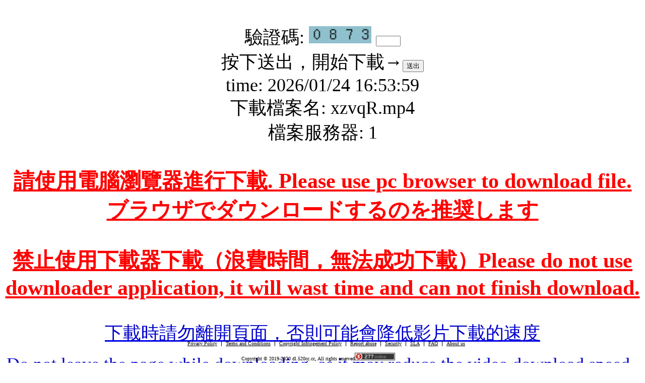

--- FILE ---
content_type: text/html; charset=utf-8
request_url: https://dl.520cc.cc/ddll/dl.php?id=VZIV8GDeHp2cVI=
body_size: 2451
content:
<!DOCTYPE html PUBLIC "-//W3C//DTD XHTML 1.0 Transitional//EN" "http://www.w3.org/TR/xhtml1/DTD/xhtml1-transitional.dtd">
<html xmlns="http://www.w3.org/1999/xhtml">
<head>
<meta http-equiv="Content-Type" content="text/html; charset=utf-8" />
<meta name="juicyads-site-verification" content="b94a93c3930f136220ed6846d7440f2d">
<title>download</title>
</head>
<style>
#inplayer {
    background: rgba(0, 0, 0, .5);
	/*margin: -135px 0 0 -325px;*/
    margin: -135px 0 0 -175px;
    position: absolute;
    left: 50%;
    top: 230px;
    text-align: center;
    /*width: 610px;*/
	width: 310px;
    height: 250px;
    background-color: #3C3C3C;
	padding:13px 14px 13px 14px;
	z-index:9999;
}
#infile {
	/*
    width: 638px;
    height: 320px;
	*/
}
.close_box {
    position: absolute;
    top: 0px;
    right: 0px;
    width: 30px;
	height: 30px;
    font-weight: bold;
	cursor:pointer;
	background-color:#000;
	z-index: 9999;
}
.close_box0 {
	position: absolute;
	top: 0px;
	left: 0px;
	width: 30px;
	height: 30px;
	font-weight: bold;
	cursor: pointer;
	background-color: #000;
	z-index: 9999;
}
.ad_title {
    position: absolute;
    top: 0px;
    /*left: 20px;*/
	left: 20px;
	/*width:600px;*/
	width:300px;
	color:#FFF;
    font-size: 12px;
    font-weight: bold;
	text-align:center;
}
.content {
	/*width: 650px;*/
	margin: 0 auto;
	text-align:center;
}
.footer {
    bottom: 0;
    color: #000000;
    font-size: 10px;
    height: auto;
    left: 0;
    line-height: 16px;
    position: absolute;
    width: 100%;
    z-index: 99;
}
.footer .in{
    margin:6px auto 0;
    text-align: center;
}
.footer p {
    display: inline;
    /*float: right;*/
    margin: 0 18px 0 0;
}
.footer ul{
    /*float:left;*/
    padding-left: 12px; /*new*/
}
.footer ul li{
    display:inline;
    border-left:1px #000000 solid;
    /*padding:0 2px 0 5px;*/
    padding: 0 5px 0 8px;
}
.footer ul li:first-child{
    border-left:none;
}
.footer ul li a{
    color: #000000;
}
.footer ul li a:hover{
    text-decoration: underline;
}
</style>
<script src="js/jquery-1.9.1.js"></script>
<script src="js/jquery-ui.js"></script>
<link href="js/jquery-ui.css" type="text/css" rel="stylesheet" />
<!-- Google tag (gtag.js) -->
<script async src="https://www.googletagmanager.com/gtag/js?id=G-PYTNSKWNQ3"></script>
<script>
  window.dataLayer = window.dataLayer || [];
  function gtag(){dataLayer.push(arguments);}
  gtag('js', new Date());

  gtag('config', 'G-PYTNSKWNQ3');
</script>
<body>
<script type="text/javascript">
window.ADS_BLOCKED = true;
</script>
<script src="ad.php?t=1" type="text/javascript"></script>
<div id="myaabpfun12dialog" style="display:none;">
  <img src="/showcomm.png" width="699" height="350" />
</div>
<div class="content" style="font-size:36px;">
<br />
	<div id="recaptcha_pre"></div>
<!--<div id="inplayer">
	<div class="close_box0 exopopclass"><img src="close_icon.png" border="0" width="30" height="30"></div><div class="ad_title" id="ad_title">關閉廣告，開始下載(Close AD Start Download)</div>
		<table border="0" cellpadding="0" cellspacing="0" width="310"><tr>
			<td width="300"><script type="text/javascript" src="https://www.520click.com/ad.php?id=94"></script></td><td width="10">&nbsp;</td>
			!--<td width="300"><script type="text/javascript" src="https://www.520click.com/ad.php?id=95"></script></td>--</tr></table>
	<div class="close_box exopopclass"><img src="close_icon.png" border="0" width="30" height="30"></div>
</div>-->
<div id="infile" style="margin:0 auto;">
	<center>
	<form action="" method="POST" name="form1">
		<input type="hidden" name="vvv" value="bcxT5prvq84fKh7tVzHVymRjYjg3NDQ3OWQzZjAyN2E2MjM2MzgyYTZiNmQzYmE25m4Ka41OT+FNvurWm+pm+A==" />
		驗證碼: <img src="chk_num.php?vvv=bcxT5prvq84fKh7tVzHVymRjYjg3NDQ3OWQzZjAyN2E2MjM2MzgyYTZiNmQzYmE25m4Ka41OT%2BFNvurWm%2Bpm%2BA%3D%3D" border="0" width="124" height="34">
		<input type="text" name="chk" size="4" maxlength="4" onkeypress="if (event.keyCode == 13) {return false;}"><br>
		按下送出，開始下載→<input type="button" id="dialogBtn" value="送出" />
	</form>
	time: 2026/01/24 16:53:59	<br /> 下載檔案名: xzvqR.mp4<br />
	檔案服務器: 1	</center>
</div>
<h3 style="color:#F00; text-decoration:underline;">請使用電腦瀏覽器進行下載. Please use pc browser to download file.<br />ブラウザでダウンロードするのを推奨します</h3>
<h3 style="color:#F00; text-decoration:underline;">禁止使用下載器下載（浪費時間，無法成功下載）Please do not use downloader application, it will wast time and can not finish download.</h3>
	</div>
<div style="clear:both"></div>
<div class="footer">
    <div class="in">
        <ul>
            <li><a href="#">Privacy Policy</a></li>
            <li><a href="#">Terms and Conditions</a></li>
            <li><a href="#">Copyright Infringement Policy</a></li>
            <li><a href="#">Report abuse</a></li>
            <li><a href="#">Security</a></li>
            <li><a href="#">SLA</a></li>
            <li><a href="#">FAQ</a></li>
            <li><a href="#">About us</a></li>
        </ul>
        <p align="center">Copyright © 2019-2020 dl.520cc.cc, All rights reserved<script id="_waun7z">var _wau = _wau || []; _wau.push(["small", "9lht7ddlsl", "n7z"]);</script><script async src="//waust.at/s.js"></script></p>
    </div>
</div>
<script type="text/javascript">$(document).on('click','.close_box',function(){ $(this).parent().fadeTo(300,0,function(){ $(this).remove();});});$(document).on('click','.close_box0',function(){ $(this).parent().fadeTo(300,0,function(){ $(this).remove();});});</script>
<script language="javascript">
exopopclass_url = '';
$('#dialogBtn').click(function()
{
	if(document.forms.form1.chk.value == '' || document.forms.form1.chk.value.toString().length!=4)
	{
		alert('請輸入4位數驗證碼');
		document.forms.form1.chk.focus();
		return;
	}
	//window.open('http://380.tw');
	if(exopopclass_url!='')
	{
		window.open(exopopclass_url, '', 'toolbar=yes,scrollbars=yes,location=yes,menubar=yes,resizable=1,width=800,height='+screen.height.toString()+',screenX='+(screen.width/2 -400).toString());
	}
	document.forms.form1.submit();
});
function to_change(obj)
{
	obj.src = "chk_num.php?parm="+new Date().getTime();
}
</script>
<script type="text/javascript" src="https://www.520click.com/ad.php?id=117"></script>
<script type="text/javascript" src="https://www.520click.com/ad.php?id=118"></script>
<script type="text/javascript" src="https://www.520click.com/ad.php?id=128"></script>
</body>
</html>

--- FILE ---
content_type: text/html; charset=utf-8
request_url: https://www.520click.com/ad.php?id=117
body_size: 352
content:
ad_id_for_555='555_117';document.write('<p style="text-align:center"><span style="font-size:36px"><a href="https://520cc.tw/"><span style="color:#0000cc">下載時請勿離開頁面，否則可能會降低影片下載的速度</span></a></span></p> <p style="text-align:center"><span style="font-size:36px"><u><span style="color:#0000cc">Do not leave the page while downloading, as it may reduce the video download speed..</span></u></span></p> <p style="text-align:center"><span style="font-size:22px"><strong><a href="https://380.tw/"><span style="color:#f39c12">台灣UT聊天室</span></a></strong>   <a href="https://520cc.tw/index.phtml?PUT=A_SORT&SORT=R41&FID=1400028"><img src="https://520cc.tw/images/slevel1.gif" title="節目等級為限制級適合年齡滿21歲之成人進入" /></a> <strong><a href="https://520cc.tw/index.phtml?PUT=A_SORT&CHANNEL=&SORT=CN&FID=1400028"><span style="color:#2ecc71">內地主播區</span></a></strong>  <a href="https://520cc.tw/index.phtml?PUT=A_SORT&CHANNEL=&SORT=CN&FID=1400028"><img src="https://520cc.tw/images/slevel2.gif" title="節目等級為輔導級適合年齡滿18歲之成人進入" /></a> <strong><a href="https://520cc.tw/index.phtml?PUT=A_SORT&CHANNEL=&SORT=TW&FID=1400028"><span style="color:#1abc9c">台妹主播區</span></a></strong>  <a href="https://520cc.tw/index.phtml?PUT=A_SORT&CHANNEL=&SORT=TW&FID=1400028"><img src="https://520cc.tw/images/slevel0.gif" title="節目等級為普通級適合所有年齡層進入" /></a> <strong><a href="https://520cc.tw/index.phtml?PUT=A_SORT&CHANNEL=&SORT=R16R17&FID=1400028"><span style="color:#1abc9c">已審核本人照</span></a></strong></span></p> <p style="text-align:center"><a href="https://380.tw/" target="_blank"><img src="https://www.520click.com/adpic_images/235_1764248337.gif" style="height:150px; width:1200px" /></a></p>');

--- FILE ---
content_type: text/javascript;charset=UTF-8
request_url: https://whos.amung.us/pingjs/?k=9lht7ddlsl&t=download&c=s&x=https%3A%2F%2Fdl.520cc.cc%2Fddll%2Fdl.php%3Fid%3DVZIV8GDeHp2cVI%3D&y=&a=0&d=1.037&v=27&r=2427
body_size: -47
content:
WAU_r_s('277','9lht7ddlsl',0);

--- FILE ---
content_type: application/javascript
request_url: https://t.dtscout.com/pv/?_a=v&_h=dl.520cc.cc&_ss=5qa50ihl9v&_pv=1&_ls=0&_u1=1&_u3=1&_cc=us&_pl=d&_cbid=4jax&_cb=_dtspv.c
body_size: -282
content:
try{_dtspv.c({"b":"chrome@131"},'4jax');}catch(e){}